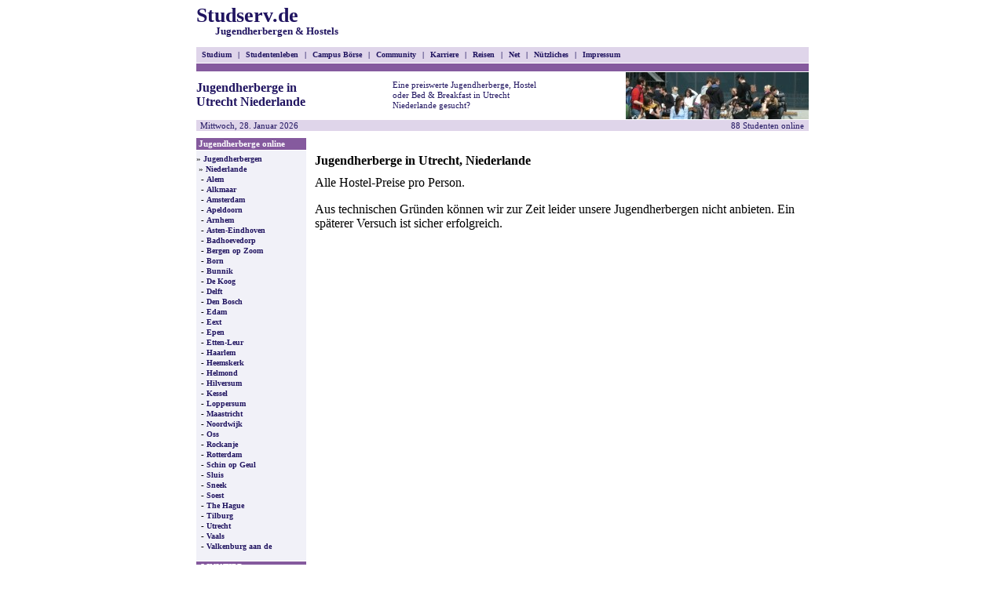

--- FILE ---
content_type: text/html; charset=UTF-8
request_url: https://www.studserv.de/jugendherbergen/jugendherberge_utrecht.php
body_size: 3022
content:
 
<html><head><title>Jugendherberge in Utrecht, Niederlande Jugendherbergen g&uuml;nstig buchen</title>
<META HTTP-EQUIV="Content-Type" CONTENT="text/html; charset=iso-8859-1">
<META NAME="keywords" Content="Utrecht, Niederlande, Jugendherberge, Jugendherbergen, Hostel, Hostels">
<META NAME="description" Content="Hier k&ouml;nnen Jugendherbergen in Utrecht, Niederlande online gebucht werden. Hier finden Sie eine g&uuml;nstige Jugendherberge.">
<META NAME="robots" content="index,follow">
<META NAME="author" Content="Garz, Schumann">
<META NAME="REVISIT-AFTER" CONTENT="1 MONTH">
<META HTTP-EQUIV="Expires" CONTENT="0">
<link rel="shortcut icon" href="../favicon.ico">
<link rel="stylesheet" href="../gfx/stud.css" type="text/css">
<link rel="STYLESHEET" type="text/css" href="../ajmenu.css">
<script language="JavaScript1.2" src="../ajlib.js"></script>
<script language="JavaScript1.2" src="../ajmenu.js"></script>
<script src="https://www.klagoo.de/hotel/css/popup.js"></script>
<script language="JavaScript" src="../includes/functions.js"></script>
</head>



<script async src="https://pagead2.googlesyndication.com/pagead/js/adsbygoogle.js?client=ca-pub-1212776666095287" crossorigin="anonymous"></script>
<script language="JavaScript">
<!--
function aufruf()
{
loadMenu()

}
//-->
</script>


<table width="780" border="0" cellpadding="0" cellspacing="0" align="center">
<tr><td colspan="2" align="right"><div align="right">

</div></td></tr></table><!--Werbung 1-->
<body onload="aufruf()" link="#664882" vlink="#664882" alink="#664882" bgcolor="#FFFFFF" leftmargin="0" topmargin="5" marginwidth="0" marginheight="0">

<!--Beginn Kopf-->
<table cellspacing=0 cellpadding=0 width=780 align=center border=0><tr><td width=780 height=23>

<table width=780 border=0 cellpadding=0 cellspacing=0 align=center><!--Werbung 1-->
<tr>
<td width=300>
<a href=https://www.studserv.de target=_self class=Name>Studserv.de<br><font size=-1>&nbsp;&nbsp;&nbsp;&nbsp;&nbsp;&nbsp;&nbsp;&nbsp;Jugendherbergen & Hostels</font></a></td>
<td width=480 align=right><img height=60 alt="" src="../gfx/null.gif" width=10 border=0>

<div id="layer2" style="position:absolute; visibility:show; left: 50%; width: 120px;
margin-left: 275px; margin-top: 183px; height:600px; z-index:1;">

<div id="layer1_inner2" style="position:absolute;">

<script language='JavaScript' type='text/javascript' src='https://www.studserv.de/adserver/adx.js'></script>
<script language='JavaScript' type='text/javascript'>
<!--
   if (!document.phpAds_used) document.phpAds_used = ',';
   phpAds_random = new String (Math.random()); phpAds_random = phpAds_random.substring(2,11);
   
   document.write ("<" + "script language='JavaScript' type='text/javascript' src='");
   document.write ("https://www.studserv.de/adserver/adjs.php?n=" + phpAds_random);
   document.write ("&amp;what=zone:41");
   document.write ("&amp;exclude=" + document.phpAds_used);
   if (document.referrer)
      document.write ("&amp;referer=" + escape(document.referrer));
   document.write ("'><" + "/script>");
//-->
</script><noscript><a href='https://www.studserv.de/adserver/adclick.php?n=ada5efef' target='_blank'><img src='https://www.studserv.de/adserver/adview.php?what=zone:41&amp;n=ada5efef' border='0' alt=''></a></noscript>

</div>

</div>



</td>
</TR>
</table>

<table width=780 border=0 cellpadding=0 cellspacing=0 align=center bgcolor=#dfd5ea><tr><td>
<script language="JavaScript1.2" src="../menu_def.js"></script>
<script language="JavaScript1.2">displayMenu();</script>
<script language="JavaScript1.2">createMenu();</script>
</td></tr></table>

<table cellspacing=0 cellpadding=0 width=780 align=center border=0>
<tr><td height=1><img height=1 alt="" src="../gfx/null.gif" width=780 border=0></td></tr>
<tr><td align=middle width=780 bgcolor=#855a9e height=10>
<table cellspacing="0" cellpadding="0" width="780" align="center" border="0">
<tr><td align="center" width="780" class="TabKopf1" height=10>



</td></tr></table>
</td></tr></table>

<table bgcolor=#FFFFFF cellspacing=0 cellpadding=0 width=780 align=center border=0>
<tr><td colspan=2><img height=1 alt="" src="../gfx/null.gif" width=780 border=0></td></tr>
<tr><td width=450><table width=450 cellspacing=0 cellpadding=0 border=0><tr><td width=225 class=Title>Jugendherberge in<br>Utrecht Niederlande</td><td width=25> </td><td width=200 class=TitleMini>Eine preiswerte Jugendherberge, Hostel oder Bed & Breakfast in Utrecht Niederlande gesucht?</td></tr></table>
</td><td width=330 align=right><img src="../gfx/mensaessen.jpg" width="233" height="60" border="0" alt="Hostels Jugendherberge"></td></tr>
<tr><td colspan=2><img height=1 alt="" src="../gfx/null.gif" width=780 border=0></td></tr>
</table>
<table bgcolor=#FFFFFF cellspacing=0 cellpadding=0 width=780 align=center border=0>
<tr height=14 class=KopfLink3>
<td width="200"><img height=8 alt="" src="../gfx/null.gif" width=5 border=0>Mittwoch, 28. Januar 2026
</td>
<td width="380" align="center"></td>
<td width="200" align="right">88 Studenten online &nbsp;</td></tr></table>
<table bgcolor="#FFFFFF" cellspacing="0" cellpadding="0" width="780" align="center" border="0">
<tr><td align="center"></td>
</tr>
</table>

</td></tr></table>
<!--Ende Kopf-->

<TABLE cellSpacing=0 cellPadding=0 width=780 align=center border=0><!--Beginn Textfeld-->
<TR>

<TD vAlign=top width=140 bgColor=#FFFFFF><!--Beginn Textfeld1-->

<TABLE cellSpacing=0 cellPadding=0 width=140 border=0>
<tr><td valign=top width=140 class=white colspan=2><img height=8 hspace=0 src="../gfx/null.gif" border=0></td></tr>
<TR><TD width=140 colspan=2 height="1" class=white><IMG height=1 src="../gfx/null.gif" border=0></TD></TR>
<tr><td width="140" height=15 colspan=2 class=TabKopf1>&nbsp;Jugendherberge online</TD></TR>
<TR><TD width=140 colspan=2 height="1" class=white><IMG height=1 src="../gfx/null.gif" border=0></TD></TR>
<tr><td valign=top width=140 class=Datalight1 colspan=2><img src="../gfx/null.gif" width="1" height="4" border="0"><br>&raquo; <a href="https://www.studserv.de/jugendherbergen/index.php" class=IndexLink>Jugendherbergen</a>
<br>&nbsp;&raquo <a href="https://www.studserv.de/jugendherbergen/jugendherberge_niederlande.php" class=IndexLink>Niederlande </a>
<br>&nbsp;&nbsp;- <a href="https://www.studserv.de/jugendherbergen/jugendherberge_alem.php" class=IndexLink>Alem</a><br>&nbsp;&nbsp;- <a href="https://www.studserv.de/jugendherbergen/jugendherberge_alkmaar.php" class=IndexLink>Alkmaar</a><br>&nbsp;&nbsp;- <a href="https://www.studserv.de/jugendherbergen/jugendherberge_amsterdam.php" class=IndexLink>Amsterdam</a><br>&nbsp;&nbsp;- <a href="https://www.studserv.de/jugendherbergen/jugendherberge_apeldoorn.php" class=IndexLink>Apeldoorn</a><br>&nbsp;&nbsp;- <a href="https://www.studserv.de/jugendherbergen/jugendherberge_arnhem.php" class=IndexLink>Arnhem</a><br>&nbsp;&nbsp;- <a href="https://www.studserv.de/jugendherbergen/jugendherberge_asten-eindhoven.php" class=IndexLink>Asten-Eindhoven</a><br>&nbsp;&nbsp;- <a href="https://www.studserv.de/jugendherbergen/jugendherberge_badhoevedorp.php" class=IndexLink>Badhoevedorp</a><br>&nbsp;&nbsp;- <a href="https://www.studserv.de/jugendherbergen/jugendherberge_bergen-op-zoom.php" class=IndexLink>Bergen op Zoom</a><br>&nbsp;&nbsp;- <a href="https://www.studserv.de/jugendherbergen/jugendherberge_born.php" class=IndexLink>Born</a><br>&nbsp;&nbsp;- <a href="https://www.studserv.de/jugendherbergen/jugendherberge_bunnik.php" class=IndexLink>Bunnik</a><br>&nbsp;&nbsp;- <a href="https://www.studserv.de/jugendherbergen/jugendherberge_de-koog.php" class=IndexLink>De Koog</a><br>&nbsp;&nbsp;- <a href="https://www.studserv.de/jugendherbergen/jugendherberge_delft.php" class=IndexLink>Delft</a><br>&nbsp;&nbsp;- <a href="https://www.studserv.de/jugendherbergen/jugendherberge_den-bosch.php" class=IndexLink>Den Bosch</a><br>&nbsp;&nbsp;- <a href="https://www.studserv.de/jugendherbergen/jugendherberge_edam.php" class=IndexLink>Edam</a><br>&nbsp;&nbsp;- <a href="https://www.studserv.de/jugendherbergen/jugendherberge_eext.php" class=IndexLink>Eext</a><br>&nbsp;&nbsp;- <a href="https://www.studserv.de/jugendherbergen/jugendherberge_epen.php" class=IndexLink>Epen</a><br>&nbsp;&nbsp;- <a href="https://www.studserv.de/jugendherbergen/jugendherberge_etten-leur.php" class=IndexLink>Etten-Leur</a><br>&nbsp;&nbsp;- <a href="https://www.studserv.de/jugendherbergen/jugendherberge_haarlem.php" class=IndexLink>Haarlem</a><br>&nbsp;&nbsp;- <a href="https://www.studserv.de/jugendherbergen/jugendherberge_heemskerk.php" class=IndexLink>Heemskerk</a><br>&nbsp;&nbsp;- <a href="https://www.studserv.de/jugendherbergen/jugendherberge_helmond.php" class=IndexLink>Helmond</a><br>&nbsp;&nbsp;- <a href="https://www.studserv.de/jugendherbergen/jugendherberge_hilversum.php" class=IndexLink>Hilversum</a><br>&nbsp;&nbsp;- <a href="https://www.studserv.de/jugendherbergen/jugendherberge_kessel.php" class=IndexLink>Kessel</a><br>&nbsp;&nbsp;- <a href="https://www.studserv.de/jugendherbergen/jugendherberge_loppersum.php" class=IndexLink>Loppersum</a><br>&nbsp;&nbsp;- <a href="https://www.studserv.de/jugendherbergen/jugendherberge_maastricht.php" class=IndexLink>Maastricht</a><br>&nbsp;&nbsp;- <a href="https://www.studserv.de/jugendherbergen/jugendherberge_noordwijk.php" class=IndexLink>Noordwijk</a><br>&nbsp;&nbsp;- <a href="https://www.studserv.de/jugendherbergen/jugendherberge_oss.php" class=IndexLink>Oss</a><br>&nbsp;&nbsp;- <a href="https://www.studserv.de/jugendherbergen/jugendherberge_rockanje.php" class=IndexLink>Rockanje</a><br>&nbsp;&nbsp;- <a href="https://www.studserv.de/jugendherbergen/jugendherberge_rotterdam.php" class=IndexLink>Rotterdam</a><br>&nbsp;&nbsp;- <a href="https://www.studserv.de/jugendherbergen/jugendherberge_schin-op-geul.php" class=IndexLink>Schin op Geul</a><br>&nbsp;&nbsp;- <a href="https://www.studserv.de/jugendherbergen/jugendherberge_sluis.php" class=IndexLink>Sluis</a><br>&nbsp;&nbsp;- <a href="https://www.studserv.de/jugendherbergen/jugendherberge_sneek.php" class=IndexLink>Sneek</a><br>&nbsp;&nbsp;- <a href="https://www.studserv.de/jugendherbergen/jugendherberge_soest.php" class=IndexLink>Soest</a><br>&nbsp;&nbsp;- <a href="https://www.studserv.de/jugendherbergen/jugendherberge_the-hague.php" class=IndexLink>The Hague</a><br>&nbsp;&nbsp;- <a href="https://www.studserv.de/jugendherbergen/jugendherberge_tilburg.php" class=IndexLink>Tilburg</a><br>&nbsp;&nbsp;- <a href="https://www.studserv.de/jugendherbergen/jugendherberge_utrecht.php" class=IndexLink>Utrecht</a><br>&nbsp;&nbsp;- <a href="https://www.studserv.de/jugendherbergen/jugendherberge_vaals.php" class=IndexLink>Vaals</a><br>&nbsp;&nbsp;- <a href="https://www.studserv.de/jugendherbergen/jugendherberge_valkenburg-aan-de-geul.php" class=IndexLink>Valkenburg aan de </a>
<br><br>
</TD>
</TR>
</TABLE>

<TABLE cellspacing="0" cellpadding="0" width="140" border="0">
<tr><td width="140" colspan="2" height="1" class="white"><img src="../gfx/null.gif" height="1" border="0" alt=""></td></tr>
<tr><td width="140" height=15 colspan="2" class="TabKopf1">&nbsp;&nbsp;LINKTIPPs</td></tr>
<tr><td width="140" colspan="2" height="1" class="white"><img src="../gfx/null.gif" height="1" border="0" alt=""></td></tr>
<tr><TD class="Datalight2" width="140" align="center"><br><br>
<script language='JavaScript' type='text/javascript' src='https://www.studserv.de/adserver/adx.js'></script>
<script language='JavaScript' type='text/javascript'>
<!--
   if (!document.phpAds_used) document.phpAds_used = ',';
   phpAds_random = new String (Math.random()); phpAds_random = phpAds_random.substring(2,11);
   
   document.write ("<" + "script language='JavaScript' type='text/javascript' src='");
   document.write ("https://www.studserv.de/adserver/adjs.php?n=" + phpAds_random);
   document.write ("&amp;what=zone:23");
   document.write ("&amp;exclude=" + document.phpAds_used);
   if (document.referrer)
      document.write ("&amp;referer=" + escape(document.referrer));
   document.write ("'><" + "/script>");
//-->
</script><noscript><a href='https://www.studserv.de/adserver/adclick.php?n=a0c52989' target='_blank'><img src='https://www.studserv.de/adserver/adview.php?what=zone:23&amp;n=a0c52989' border='0' alt=''></a></noscript>
<br><br></TD></TR>
</TABLE>



</TD>


<!--Ende Textfeld1-->

<TD width=10 bgcolor=#FFFFFF><IMG height=1 src="../gfx/null.gif" border=0></TD><!--Freiraum links-->

<!-- Beginn Textfeld2-->
<td valign=top width=620 bgcolor=#FFFFFF>



<!--Beginn Inhalt-->

<br>

<h1>Jugendherberge in Utrecht, Niederlande</h1>Alle Hostel-Preise pro Person.

<p>Aus technischen Gr&uuml;nden k&ouml;nnen wir zur Zeit leider unsere Jugendherbergen nicht anbieten. Ein sp&auml;terer Versuch ist sicher erfolgreich.</p>


--- FILE ---
content_type: text/html; charset=utf-8
request_url: https://www.google.com/recaptcha/api2/aframe
body_size: 266
content:
<!DOCTYPE HTML><html><head><meta http-equiv="content-type" content="text/html; charset=UTF-8"></head><body><script nonce="27SXadKFc51H6Ju-hoL2BQ">/** Anti-fraud and anti-abuse applications only. See google.com/recaptcha */ try{var clients={'sodar':'https://pagead2.googlesyndication.com/pagead/sodar?'};window.addEventListener("message",function(a){try{if(a.source===window.parent){var b=JSON.parse(a.data);var c=clients[b['id']];if(c){var d=document.createElement('img');d.src=c+b['params']+'&rc='+(localStorage.getItem("rc::a")?sessionStorage.getItem("rc::b"):"");window.document.body.appendChild(d);sessionStorage.setItem("rc::e",parseInt(sessionStorage.getItem("rc::e")||0)+1);localStorage.setItem("rc::h",'1769601998599');}}}catch(b){}});window.parent.postMessage("_grecaptcha_ready", "*");}catch(b){}</script></body></html>

--- FILE ---
content_type: text/css
request_url: https://www.studserv.de/ajmenu.css
body_size: 1806
content:
.ajmainmenu {
        font-size : 10px;
        line-height : 13px;
        font-family : Verdana;
        text-decoration : none;
        font-weight : bold;
        color : #201416;}
.ajmainmenu:link {
         font-size : 10px;
         line-height : 13px;
         font-family : Verdana;
        text-decoration : none;
        font-weight : bold;
        color : #201416;}
.ajmainmenu:hover {
        font-size : 10px;
        line-height : 13px;
        font-family : Verdana;
        text-decoration : none;
        font-weight : bold;
        color : #855a9e;}
.ajmainmenu:active {
        font-size : 10px;
        line-height : 13px;
        font-family : Verdana;
        text-decoration : none;
        font-weight : bold;
        color : #855a9e;}
.ajmainmenu:visited {
        font-size : 10px;
        line-height : 13px;
        font-family : Verdana;
        text-decoration : none;
        font-weight : bold;
        color : #201460;}
.ajsubmenu {
        font-size : 10px;
        line-height : 13px;
        font-family : Verdana;
        text-decoration : none;
        font-weight : bold;
        color : #201460;}
.ajsubmenu:link {
         font-size : 10px;
         line-height : 13px;
         font-family : Verdana;
        text-decoration : none;
        font-weight : bold;
        color : #201460;}
.ajsubmenu:hover {
         font-size : 10px;
         line-height : 13px;
         font-family : Verdana;
        text-decoration : none;
        font-weight : bold;
        color : #855a9e;}
.ajsubmenu:active {
         font-size : 10px;
         line-height : 13px;
         font-family : Verdana;
        text-decoration : none;
        font-weight : bold;
        color : #855a9e;}
.ajsubmenu:visited {
         font-size : 10px;
         line-height : 13px;
         font-family : Verdana;
        text-decoration : none;
        font-weight : bold;
        color : #201460;}

--- FILE ---
content_type: application/x-javascript
request_url: https://www.studserv.de/adserver/adjs.php?n=376570908&what=zone:23&exclude=,
body_size: 412
content:
var phpadsbanner = '';

phpadsbanner += '<'+'div style="width:140px; background-color:#FFF3CC">\n<'+'script type=\'text/javascript\'><'+'!--\ngoogle_ad_client = \'pub-4133728442373677\';\n/* 120x600, Erstellt 08.12.09 */\ngoogle_ad_slot = \'9030694432\';\ngoogle_ad_width = 120;\ngoogle_ad_height = 600;\n//-->\n<'+'/script>\n<'+'script type=\'text/javascript\'\nsrc=\'https://pagead2.googlesyndication.com/pagead/show_ads.js\'>\n<'+'/script><'+'/div><'+'div id="beacon_136" style="position: absolute; left: 0px; top: 0px; visibility: hidden;"><'+'img src=\'https://www.studserv.de/adserver/adlog.php?bannerid=136&amp;clientid=93&amp;zoneid=23&amp;source=&amp;block=0&amp;capping=0&amp;cb=ea411294f1c39dab96ce3276b2eabc47\' width=\'0\' height=\'0\' alt=\'\' style=\'width: 0px; height: 0px;\'><'+'/div>';

document.write(phpadsbanner);
